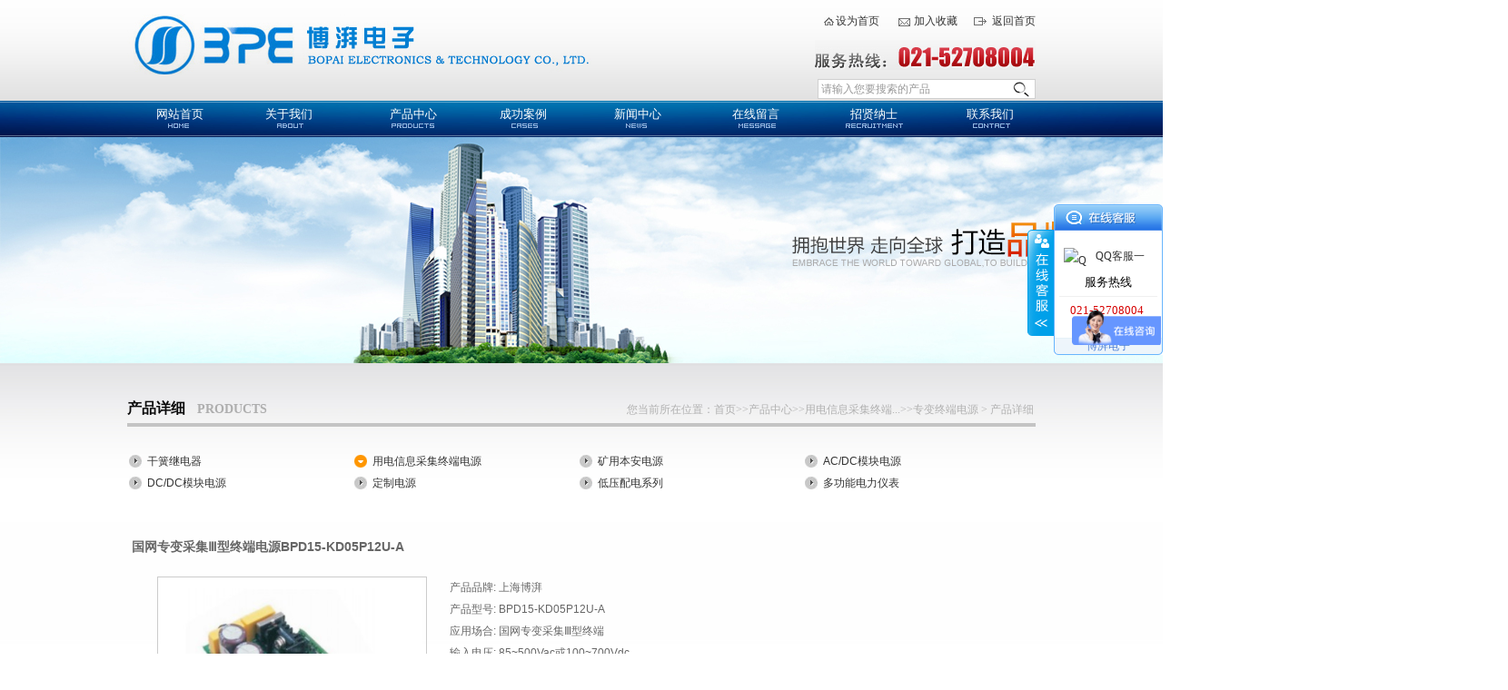

--- FILE ---
content_type: text/html
request_url: http://boompai.com/3/pro_show-66.html
body_size: 5571
content:
<!DOCTYPE html PUBLIC "-//W3C//DTD XHTML 1.0 Transitional//EN" "http://www.w3.org/TR/xhtml1/DTD/xhtml1-transitional.dtd">
<html xmlns="http://www.w3.org/1999/xhtml">
<head>
<meta http-equiv="Content-Type" content="text/html; charset=utf-8" />
<title>国网专变采集Ⅲ型终端专用电源</title>
<meta name="keywords" content="国网专变采集Ⅲ型终端专用电源" />
<meta name="description" content="国网专变采集Ⅲ型终端专用电源" />

<link href="/css/reset.css" rel="stylesheet" type="text/css" />
<link href="/css/public.css" rel="stylesheet" type="text/css" />
<link href="/css/style.css" rel="stylesheet" type="text/css" />

    <script src="/js/jquery-1.7.2.js" type="text/javascript"></script>
<script src="/js/JsCommon.js" type="text/javascript"></script>
    <script src="/js/AddAndSet.js" type="text/javascript"></script>
    <script type="text/javascript">
        $(document).ready(function() {
            
            $("#aa").click(function() {
                var str = $.trim($("#txt").val());
                var str1 = str.replace("'", "");
                if (str1.length == 0 || str1 == "请输入您要搜索的产品") {
                    alert("请输入您要搜索的产品");
                } else {
                    window.location.href = "/productseach.html?searchValue=" + escape(str1.replace("'", ""));
                }
            });
            $("#txt").keydown(function(event) {
                if (event.keyCode == 13) {
                    $("#aa").click();
                }

            });
        });
</script>

</head>
<body>
<div class="header">
	<div class="top">
    	<div class="ico">
        	<a href="#" class="ico-1" onclick="SetHome(this,window.location)">设为首页</a> <a href="#" class="ico-2" onclick="AddFavorite(window.location,document.title)">加入收藏</a> <a href="/index.html" class="ico-3">返回首页</a>
           
            
        </div>
        <img src="/images/tel.jpg" alt="联系我们" style="float:right;clear:both;padding-top:12px;" />
        <div class="search"><input type="text" id="txt" class="input1" value="请输入您要搜索的产品" onfocus="if(this.value=='请输入您要搜索的产品') this.value=''" onblur="if(this.value=='') this.value='请输入您要搜索的产品'" /><input type="button" class="btn1" id="aa" value="" /></div>
    	<a href="/index.html" title=" "><img src="/images/logo.jpg" alt="" /></a>
    </div>
    <div class="nav">
    	<ul>
        	<li><a href="/index.html" title="网站首页">网站首页</a></li>
            <li class="about"><a href="/about.html" title="关于我们">关于我们</a></li>
            <li class="products"><a href="/products" title="产品中心">产品中心</a></li>
            <li class="case"><a href="/case" title="成功案例">成功案例</a></li>
            <li class="news"><a href="/news" title="新闻中心">新闻中心</a></li>
            <li class="message"><a href="/message.html" title="在线留言">在线留言</a></li>
            <li class="jobs"><a href="/jobs.html" title="招贤纳士">招贤纳士</a></li>
            <li class="contact"><a href="/contact.html" title="联系我们">联系我们</a></li>
        </ul>
    </div>
</div>
<div class="about-banner"><p>
	<img alt="" src="/Admin/kindeditor-4.0.4/attached/image/20131120/20131120133010_0937.jpg" />&nbsp;
</p></div>
<div class="content-box">
    <div class="content">
        <h1>产品详细<b>PRODUCTS</b><span>您当前所在位置：<a href="/"  class="Mapathclass" >首页</a>>><a href="/products/"  class="Mapathclass" >产品中心</a>>><a href="/products0/"  class="Mapathclass" >用电信息采集终端...</a>>><a href="/3/"  class="Mapathclass" >专变终端电源</a>&nbsp;&gt;&nbsp;产品详细</span></h1>
         
                     	<ul class="addmenu c">
                     	
				<li aa="52">
					<a class="fir" href="/ghjdq/" title="干簧继电器">干簧继电器</a>
					<dl class="submenu">
	  <script type="text/javascript">
     document.write(GetReplaceHTML("ProductType", 52, 15, "<dd><a href='($hrefList$)' nn='($ID$)' title='($TypeName$)'>($TypeName$)</a></dd>",30));
                                    </script>
					</dl>
				</li>
		 
				<li aa="3">
					<a class="fir" href="/products0/" title="用电信息采集终端电源">用电信息采集终端电源</a>
					<dl class="submenu">
	  <script type="text/javascript">
     document.write(GetReplaceHTML("ProductType", 3, 15, "<dd><a href='($hrefList$)' nn='($ID$)' title='($TypeName$)'>($TypeName$)</a></dd>",30));
                                    </script>
					</dl>
				</li>
		 
				<li aa="27">
					<a class="fir" href="/kt0/" title="矿用本安电源">矿用本安电源</a>
					<dl class="submenu">
	  <script type="text/javascript">
     document.write(GetReplaceHTML("ProductType", 27, 15, "<dd><a href='($hrefList$)' nn='($ID$)' title='($TypeName$)'>($TypeName$)</a></dd>",30));
                                    </script>
					</dl>
				</li>
		 
				<li aa="28">
					<a class="fir" href="/acdcmkdy/" title="AC/DC模块电源">AC/DC模块电源</a>
					<dl class="submenu">
	  <script type="text/javascript">
     document.write(GetReplaceHTML("ProductType", 28, 15, "<dd><a href='($hrefList$)' nn='($ID$)' title='($TypeName$)'>($TypeName$)</a></dd>",30));
                                    </script>
					</dl>
				</li>
		 
				<li aa="42">
					<a class="fir" href="/dcmk/" title="DC/DC模块电源">DC/DC模块电源</a>
					<dl class="submenu">
	  <script type="text/javascript">
     document.write(GetReplaceHTML("ProductType", 42, 15, "<dd><a href='($hrefList$)' nn='($ID$)' title='($TypeName$)'>($TypeName$)</a></dd>",30));
                                    </script>
					</dl>
				</li>
		 
				<li aa="29">
					<a class="fir" href="/products4/" title="定制电源">定制电源</a>
					<dl class="submenu">
	  <script type="text/javascript">
     document.write(GetReplaceHTML("ProductType", 29, 15, "<dd><a href='($hrefList$)' nn='($ID$)' title='($TypeName$)'>($TypeName$)</a></dd>",30));
                                    </script>
					</dl>
				</li>
		 
				<li aa="57">
					<a class="fir" href="/DYPDG/" title="低压配电系列">低压配电系列</a>
					<dl class="submenu">
	  <script type="text/javascript">
     document.write(GetReplaceHTML("ProductType", 57, 15, "<dd><a href='($hrefList$)' nn='($ID$)' title='($TypeName$)'>($TypeName$)</a></dd>",30));
                                    </script>
					</dl>
				</li>
		 
				<li aa="48">
					<a class="fir" href="/dlyb/" title="多功能电力仪表">多功能电力仪表</a>
					<dl class="submenu">
	  <script type="text/javascript">
     document.write(GetReplaceHTML("ProductType", 48, 15, "<dd><a href='($hrefList$)' nn='($ID$)' title='($TypeName$)'>($TypeName$)</a></dd>",30));
                                    </script>
					</dl>
				</li>
		 

			</ul>
       
         <script type="text/javascript">
             $(document).ready(function() {
             $(".submenu dd a[nn=26]").parent().parent().parent().attr("id", "active");
             $("li[aa=26]").attr("id", "active");
             })
       </script>
        <div class="about-us products" style="display:block;">
        	<div class="S_title" >国网专变采集Ⅲ型终端电源BPD15-KD05P12U-A</div>
        	<div class="pleft">
            	<span id="img-list">
            		<!--<b><img src="/images/pimg.png" /></b>
                    <b><img src="/images/11-1.jpg" /></b>
                    <b><img src="/images/pimg.png" /></b>
                    <b><img src="/images/11-1.jpg" /></b>   -->                 
                </span>
                <ul class="pleft-list">
                	<!--<li><img src="/images/11-1.jpg" /></li>
                    <li><img src="/images/11-1.jpg" /></li>
                    <li><img src="/images/11-1.jpg" /></li>
                    <li><img src="/images/11-1.jpg" /></li>-->
                </ul>
            </div>
            

            <script src="/js/jquery.LoadImage.js" type="text/javascript"></script>
             <span id="peoid" class="66"></span>

                   <script type="text/javascript">
                               $(function(){  
                                    $.ajax({
                                        type: "GET",
                                        url: "/AjaxFile/typimg.ashx",
                                        async: false,
                                        data: "ID="+$("#peoid").attr("class"),
                                        success: function(data) 
                                        {
                                           var attr=data.split('~');
                                         
                                           $("#img-list").html(attr[0]);   
                                          $(".pleft-list").html(attr[1]);

                                          $(".xiao img").LoadImage(true, 56, 54, "/images/onlinenone(2).jpg");
                                          $(".da img").LoadImage(true, 294, 229, "/images/onlinenone(2).jpg");

                                        }

                                    });
                                                              
                                })
                                
                            </script>  
            
            
            
            
            
            <div class="pright">
                <em>产品品牌: 上海博湃</em>
                <em>产品型号: BPD15-KD05P12U-A</em>
                <em>应用场合: 国网专变采集Ⅲ型终端</em>
                <em>输入电压: 85~500Vac或100~700Vdc</em>
                <em>输出功率: 15W</em>
                <em>输出路数: 双路：5.3V/12V</em>
                <em>EMC性能: 四级</em>
                <em>体积大小: 100*50*30mm（长*宽*高）</em>
                <em>封装形式:裸板形式</em>
            </div>
            <div class="ppro">
            	<div class="pro-btn">
                	<span class="focus">产品简介</span>
                    <span>产品详情</span>
                </div>
                <div class="article">
          
 <img alt="" src="/Admin/kindeditor-4.0.4/attached/image/20131204/20131204132643_3088.jpg" /> 
<p>
	&nbsp;
</p>
                </div>
                
                <div class="article " style="display:none;">
                          <img alt="" src="/Admin/kindeditor-4.0.4/attached/image/20131204/20131204132650_3401.jpg" /><img alt="" src="/Admin/kindeditor-4.0.4/attached/image/20131204/20131204132655_5901.jpg" /><img alt="" src="/Admin/kindeditor-4.0.4/attached/image/20131204/20131204132701_6838.jpg" /><img alt="" src="/Admin/kindeditor-4.0.4/attached/image/20131204/20131204132706_9026.jpg" /><img alt="" src="/Admin/kindeditor-4.0.4/attached/image/20131204/20131204132712_2932.jpg" /> 
<p>
	&nbsp;
</p>  <!-- <center><img src="/images/pimg.png" style="padding:50px 0 60px 0;" /></center>-->
                </div>
            </div>
        </div>       
    </div>
</div>

<div class="footer-content">
    <div class="section">
    	<div class="F-contact">
        	<p><img src="/images/11.png" style="padding-bottom:10px;" /></p>
        	<p><img src="/images/f-tel.png" style="padding:13px 0 8px 0;"  /></p>
			
			<div class="p-1">
				<p>
	传真：021-52694065 
</p>
<p>
	<a href="mailto:postmaster@boompai.com">邮箱：postmaster@boompai.com</a> 
</p>
<p>
	官网：http://www.boompai.com 
</p>
<p style="padding-bottom:10px;">
	总部地址：上海市普陀区同普路1225弄2号楼3楼
</p>
			</div>
			
            <img src="/images/qq1.png"  />
            <img src="/images/qq2.png"  />
            <img src="/images/qq1.png"  />
            <img src="/images/qq2.png"  />
            <br /><br />
        </div>
        
        <div class="F-message">
        	<p><img src="/images/22.png" style="padding:0 0 10px 10px;" /></p>
			
			<div class="p-2">
				
<p style="color:#a5b6d7;line-height:22px;padding:18px 0 0 6px;">
	如果您多我们的产品有任何的意见或建议，都可以给我们留言，我们会第一时间给您回复！
</p>
<p style="color:#44639F;font-size:11px;line-height:12px;padding:12px 0 0 6px;">
	If you have any comments or suggestions you more than our products, can give us a message.We will get back to you!
</p>

			</div>
			
            <a href="/message.html"><img src="/images/ico-msg.png" style="padding-top:25px;" /></a>
        </div>
        
        <div class="F-job">
        	<p><img src="/images/33.png" style="padding:0 0 10px 15px;" /></p>
        	<img src="/images/zdhyn.png" style="padding:10px 0 0 10px;" />
			
		  <div class="p-3">
				<p style="color:#a5b6d7;padding:17px 0 0 10px;line-height:22px;">
	我们拥有专业的技术团队，我们也真诚期待新的血液的注入，我们竭诚邀您合作！
</p>
			</div>
			
        	<a href="/jobs.html"><img src="/images/jion-us.png" style="padding-top:20px;" /></a>
        </div>
    </div>
</div>

<div class="footer">
	<div class="footer-text">
    	    <br />
<p style="color:#a5b6d7;">
	版权所有&copy;：上海博湃电子科技有限公司 <a href="http://www.sgs.gov.cn/lz/licenseLink.do?  method=licenceView&amp;entyId=20120615183312671" target="_blank"></a><a href="www.miitbeian.gov.cn" target="_blank"><img alt="" src="/Admin/kindeditor-4.0.4/attached/image/20140115/20140115165117_6816.jpg" /></a>&nbsp; &nbsp; &nbsp; <a href="http://www.miitbeian.gov.cn/" target="_blank"><span style="color:#666666;font-family:PingFangSC, &quot;white-space:normal;background-color:#FBFBFB;">沪ICP备09097932号-1&nbsp;&nbsp;</span> &nbsp;</a> &nbsp; &nbsp; &nbsp; &nbsp; &nbsp; &nbsp; &nbsp; &nbsp; &nbsp; &nbsp; &nbsp; &nbsp; &nbsp;友情连接：<span style="line-height:1.5;"><a href="http://www.021u8.com/" target="_blank">用友u8站</a>&nbsp;</span> 
</p>
<script src="/js/float.js" type="text/javascript"></script>
<div id="floatbox1">
	<div class="content-box1">
		<div class="qq-top1">
		</div>
		<div class="qq-center1">
			<table class="ke-zeroborder" width="100%" height="97" cellspacing="0" cellpadding="0" border="0">
				<tbody>
					<tr>
						<td valign="center">
							<ul>
								<li>
									<span><a href="http://wpa.qq.com/msgrd?v=1&amp;uin=1968668853&amp;menu=yes" target="_blank"><img alt="QQ" src=" http://wpa.qq.com/pa?p=1:1968668853:4" border="0" /></a></span><a href="http://wpa.qq.com/msgrd?v=1&amp;uin=1968668853&amp;menu=yes" target="_blank">QQ客服一</a> 
								</li>
							</ul>
							<h4>
								服务热线
							</h4>
							<p>
								021-52708004
							</p>
						</td>
					</tr>
				</tbody>
			</table>
		</div>
		<div class="qq-bottom1">
			博湃电子
		</div>
	</div>
	<div class="close1">
	</div>
</div>
<script>
$(function(){
	$("#floatbox a[href^='http://wpa.qq.com']").each(function(){
		$(this).attr("href",$(this).attr("href").toLowerCase());
	});
});
</script>
<script>
var _hmt = _hmt || [];
(function() {
  var hm = document.createElement("script");
  hm.src = "https://hm.baidu.com/hm.js?d787ab699c82757440ae7492714742b4";
  var s = document.getElementsByTagName("script")[0]; 
  s.parentNode.insertBefore(hm, s);
})();
</script>
    </div>
</div>

<!--    javaScript     -->

<script type="text/javascript" src="/js/js.js"></script>

<!--[if ie 6]>
<script type="text/javascript" src="/js/png.js"></script>
<script type="text/javascript">
	DD_belatedPNG.fix("*");
</script>
<![endif]-->
</body>
</html>


--- FILE ---
content_type: text/html; charset=utf-8
request_url: http://boompai.com/AjaxFile/Number.ashx?type=3&id=52&tbName=ProductType&rpHtml=%3Cdd%3E%3Ca+href%3D%27(%24hrefList%24)%27+nn%3D%27(%24ID%24)%27+title%3D%27(%24TypeName%24)%27%3E(%24TypeName%24)%3C%2Fa%3E%3C%2Fdd%3E&pagesize=15&length=30&timestamp=1769230259317
body_size: 292
content:
<dd><a href='/gyghjdqmk/' nn='56' title='高压干簧继电器模块'>高压干簧继电器模块</a></dd><dd><a href='/2A/' nn='55' title='高绝缘光伏干簧继电器2A'>高绝缘光伏干簧继电器2A</a></dd><dd><a href='/gyghjdq/' nn='54' title='高压干簧继电器'>高压干簧继电器</a></dd><dd><a href='/1A/' nn='53' title='高绝缘光伏干簧继电器1A'>高绝缘光伏干簧继电器1A</a></dd>

--- FILE ---
content_type: text/html; charset=utf-8
request_url: http://boompai.com/AjaxFile/Number.ashx?type=3&id=3&tbName=ProductType&rpHtml=%3Cdd%3E%3Ca+href%3D%27(%24hrefList%24)%27+nn%3D%27(%24ID%24)%27+title%3D%27(%24TypeName%24)%27%3E(%24TypeName%24)%3C%2Fa%3E%3C%2Fdd%3E&pagesize=15&length=30&timestamp=1769230259889
body_size: 284
content:
<dd><a href='/4/' nn='30' title='三相智能电表电源'>三相智能电表电源</a></dd><dd><a href='/3/' nn='26' title='专变终端电源'>专变终端电源</a></dd><dd><a href='/2/' nn='25' title='集中器电源'>集中器电源</a></dd><dd><a href='/1/' nn='24' title='采集器电源'>采集器电源</a></dd>

--- FILE ---
content_type: text/html; charset=utf-8
request_url: http://boompai.com/AjaxFile/Number.ashx?type=3&id=27&tbName=ProductType&rpHtml=%3Cdd%3E%3Ca+href%3D%27(%24hrefList%24)%27+nn%3D%27(%24ID%24)%27+title%3D%27(%24TypeName%24)%27%3E(%24TypeName%24)%3C%2Fa%3E%3C%2Fdd%3E&pagesize=15&length=30&timestamp=1769230260215
body_size: 216
content:
<dd><a href='/tyk/' nn='31' title='矿用电源'>矿用电源</a></dd><dd><a href='/bady/' nn='33' title='本安电源'>本安电源</a></dd>

--- FILE ---
content_type: text/html; charset=utf-8
request_url: http://boompai.com/AjaxFile/Number.ashx?type=3&id=28&tbName=ProductType&rpHtml=%3Cdd%3E%3Ca+href%3D%27(%24hrefList%24)%27+nn%3D%27(%24ID%24)%27+title%3D%27(%24TypeName%24)%27%3E(%24TypeName%24)%3C%2Fa%3E%3C%2Fdd%3E&pagesize=15&length=30&timestamp=1769230260526
body_size: 297
content:
<dd><a href='/tymk/' nn='34' title='高性能AC/DC模块电源'>高性能AC/DC模块电源</a></dd><dd><a href='/jswkmkdy/' nn='43' title='金属外壳AC/DC模块电源'>金属外壳AC/DC模块电源</a></dd><dd><a href='/kljb/' nn='37' title='开板/裸板/基板电源'>开板/裸板/基板电源</a></dd>

--- FILE ---
content_type: text/html; charset=utf-8
request_url: http://boompai.com/AjaxFile/Number.ashx?type=3&id=42&tbName=ProductType&rpHtml=%3Cdd%3E%3Ca+href%3D%27(%24hrefList%24)%27+nn%3D%27(%24ID%24)%27+title%3D%27(%24TypeName%24)%27%3E(%24TypeName%24)%3C%2Fa%3E%3C%2Fdd%3E&pagesize=15&length=30&timestamp=1769230260879
body_size: 239
content:
<dd><a href='/DCDCDDY/' nn='46' title='DC/DC定电压模块电源系列'>DC/DC定电压模块电源系列</a></dd><dd><a href='/DCDCKDY/' nn='47' title='DC/DC宽电压模块电源系列'>DC/DC宽电压模块电源系列</a></dd>

--- FILE ---
content_type: text/html; charset=utf-8
request_url: http://boompai.com/AjaxFile/Number.ashx?type=3&id=29&tbName=ProductType&rpHtml=%3Cdd%3E%3Ca+href%3D%27(%24hrefList%24)%27+nn%3D%27(%24ID%24)%27+title%3D%27(%24TypeName%24)%27%3E(%24TypeName%24)%3C%2Fa%3E%3C%2Fdd%3E&pagesize=15&length=30&timestamp=1769230261235
body_size: 244
content:
<dd><a href='/ybdy/' nn='40' title='综保及网络仪表电源'>综保及网络仪表电源</a></dd><dd><a href='/gfdy/' nn='39' title='光伏电源'>光伏电源</a></dd>

--- FILE ---
content_type: text/html; charset=utf-8
request_url: http://boompai.com/AjaxFile/Number.ashx?type=3&id=57&tbName=ProductType&rpHtml=%3Cdd%3E%3Ca+href%3D%27(%24hrefList%24)%27+nn%3D%27(%24ID%24)%27+title%3D%27(%24TypeName%24)%27%3E(%24TypeName%24)%3C%2Fa%3E%3C%2Fdd%3E&pagesize=15&length=30&timestamp=1769230261560
body_size: 153
content:
暂无相关信息...

--- FILE ---
content_type: text/html; charset=utf-8
request_url: http://boompai.com/AjaxFile/Number.ashx?type=3&id=48&tbName=ProductType&rpHtml=%3Cdd%3E%3Ca+href%3D%27(%24hrefList%24)%27+nn%3D%27(%24ID%24)%27+title%3D%27(%24TypeName%24)%27%3E(%24TypeName%24)%3C%2Fa%3E%3C%2Fdd%3E&pagesize=15&length=30&timestamp=1769230261881
body_size: 321
content:
<dd><a href='/ipm/' nn='49' title='IPM系列智能型测控仪表'>IPM系列智能型测控仪表</a></dd><dd><a href='/EMP/' nn='50' title='EPM系列智能型测控仪表'>EPM系列智能型测控仪表</a></dd><dd><a href='/BPM/' nn='51' title='BPM系列智能型电压、电流表'>BPM系列智能型电压、电流表</a></dd><dd><a href='/ZNCKZZ/' nn='58' title='智能操控装置'>智能操控装置</a></dd>

--- FILE ---
content_type: text/css
request_url: http://boompai.com/css/reset.css
body_size: 453
content:
@charset "utf-8";
*{ margin:0; padding:0; color:#333333; outline:none; word-break:break-all;}
body{ font-size:12px; font-family:Arial,SimSun; behavior:url(css/css_hover.htc); overflow-x:hidden; }
ul,ol{list-style:none; margin:0; padding:0;}
input,select{vertical-align:middle;}
img{ border:none;}
a{ text-decoration:none;}
a{ blr:expression(this.onFocus=this.blur()); }
a:focus{outline:none;}
a:hover,a:active,a:focus{ outline:none;}
a:hover{ text-decoration:underline; color:#004CB2;}
.clearit{ clear:both;}

--- FILE ---
content_type: text/css
request_url: http://boompai.com/css/public.css
body_size: 1909
content:
@charset "utf-8";
/*--------------  Header  ---------------*/
.header{
	clear:both;
	margin:0 auto;
	width:100%;
	height:151px;
	background:url(../images/header_bg.jpg) left top repeat-x; position:relative;
	overflow:hidden;
}
.top{
	clear:both;
	margin:0 auto;
	width:1000px;
	height:111px;
	overflow:hidden;
}
.ico{
	float:right;
	padding-top:25px;
}
.ico a{
	padding:0 0 0 35px;
}
.ico-1{
	background:url(../images/ico-1.gif) 22px center no-repeat;
	*background:url(../images/ico-1.gif) 22px 2px no-repeat;
}
.ico-2{
	background:url(../images/ico-2.gif) 18px 4px no-repeat;
	*background:url(../images/ico-2.gif) 18px 2px no-repeat;
}
.ico-3{
	background:url(../images/ico-3.gif) 15px center no-repeat;
	*background:url(../images/ico-3.gif) 15px 2px no-repeat;
}
.nav{
	clear:both;
	width:100%;
	height:50px;
	background:url(../images/nav_bg.jpg) center top no-repeat;
}
.nav ul{
	margin:0 auto;
	width:1000px;
	overflow:hidden;
}
.nav li{
	float:left;
	width:115px;
	text-align:center;
	line-height:30px;
	font-family:Microsoft YaHei;
}
.nav li.about{ width:125px;}
.nav li.products{ width:150px;}
.nav li.case{ width:92px;}
.nav li.news{ width:160px;}
.nav li.message{ width:100px;}
.nav li.jobs{ width:160px;}
.nav li.contact{ width:96px;}
.nav li a,
.nav li a:link,
.nav li a:visited{
	display:block;
	color:#fff;
	font-size:13px;
}

.nav li a:hover,
.nav li a:active{
	color:#fff;
	text-decoration:underline;
}




.banner-box{ width:1000px; height:349px; position:relative; margin:0 auto;}
#banner{ position:absolute; width:1583px; left:-291px; height:349px;}
#banner li{ width:1583px; height:349px;}
.page-box{ width:1583px; position:absolute; bottom:0; left:-291px;}
#page{ margin:0 auto; text-align:center; width:198px; height:28px; padding:16px 42px 0 36px; overflow:hidden; background:url(../images/page.png) left top no-repeat;}
#page{ margin:0 auto; text-align:center; width:198px; height:28px; padding:16px 42px 0 36px; overflow:hidden; background:url(../images/page.png) left top no-repeat;}
#page span{ display:inline-block; width:13px; height:13px; overflow:hidden;  cursor:pointer;  margin-left:10px; background:url(../images/banner-btn.jpg) -13px top no-repeat;}
#page span#active{
	background:url(../images/banner-btn.jpg) left top no-repeat;
}





.about-banner{
	clear:both;
	width:100%;
	height:249px;

}

.pro-banner{
	clear:both;
	width:100%;
	height:249px;
}

.news-banner{
	clear:both;
	width:100%;
	height:249px;
}

/*--------------  Footer  ---------------*/
.footer-content{
	 clear:both;
	 width:100%; 
	 height:253px; 
	 overflow:hidden;
	 background:#001659 url(../images/footer-bg.jpg) no-repeat center center;
	 border-bottom:1px #00052B solid;
}
.footer-content .section{
	margin:0 auto;
	width:1000px;
	height:auto;
	padding-top:27px;
	overflow:hidden;
}
.F-contact{
	float:left;
	width:305px;
	height:auto;
	padding:0 55px 0 12px;
	overflow:hidden;
}
.F-contact p{
	line-height:24px;
	color:#a5b6d7;
}
.F-contact p a{
	ine-height:24px;
	color:#a5b6d7;
}
.F-message{
	float:left;
	width:280px;
	padding-right:66px;
	height:auto;
	overflow:hidden;
}
.F-job{
	float:left;
	width:280px;
	height:auto;
	overflow:hidden;
}

.p-1{
	height:100px;
	padding-bottom:10px;
	overflow:hidden;
}
.p-2{
	height:100px;
	padding-bottom:15px;
	overflow:hidden;
}
.p-2 p{
	line-height:24px;
}
.p-3{
	height:81px;
	padding-bottom:10px;
	overflow:hidden;
}
.p-3 p{
	line-height:24px;
	color:#a5b6d7;
}
.footer{
	width:100%;
	height:auto;
	padding:15px 0 20px;
	clear:both;
	background:#001659 url(../images/footer-bg.jpg) no-repeat center -253px;
	overflow:hidden;
	border-top:1px #00438A solid;
}
.footer-text{
	margin:0 auto;
	padding:0 10px 0 20px;
	width:970px;
	color:#a5b6d7;
}
.footer-text a{ color:#a5b6d7;}


/******************qq*******************/
#floatbox1{ width:auto;position:absolute; width:150px; right:0; top:225px; z-index:9999;overflow-x:hidden;color:#333;font-size:12px; font-family:"SimSun","����","Arial Narrow";}
#floatbox1 ul,ol,li,p,h1,h2,h3,h4,h5,h6,form,fieldset,img,div,table{margin:0;padding:0;}
.content-box1{float:right; width:120px;   background:#fff;}
.content-box1 a:link { color:#333; text-decoration:none;}
.content-box1 a:visited { color:#333;  text-decoration:none;}
.content-box1 a:hover { color:#3381E9;}
.content-box1 a:active { color:#3381E9;}

.qq-top1 { width:225px; height:29px; background:url(../images/qq_top.gif) no-repeat;}
.qq-center1 {  width:108px; padding-left:5px; padding-right:5px; border-left:#68B5FD solid 1px;border-right:#68B5FD solid 1px; min-height:97px;_height:97px; padding-top:10px; padding-bottom:10px;}
.qq-center1 table { min-height:97px;_height:97px;}
.qq-bottom1 { width:120px; height:20px; line-height:20px; text-align:center; color:#4B7FD5;  background:url(../images/qq_bottom.gif) no-repeat;}
.content-box1 h4{font-size:13px; font-family:microsoft yahei; color:#2460A3;line-height:30px; border-bottom:#EFEFEF solid 1px; font-weight:normal; color:#000; text-align:center;}
.content-box1 p{font-size:13px; font-family:microsoft yahei; color:#D60101;  text-indent:12px; font-weight:normal; line-height:30px; }
.content-box1 ul{width:108px; margin:0 auto; padding-top:15px; padding-bottom:10px;}
.content-box1 li{list-style:none; line-height:28px; height:28px; overflow:hidden; width:98px; padding-left:5px; padding-right:5px;}
.content-box1 li span a{width:25px;  float:left; text-align:right; padding-top:5px; margin-right:10px;}
.close1{float:right; width:29px; height:117px; background:url(../images/qq_left.gif) no-repeat; margin-top:28px; cursor:pointer;}




--- FILE ---
content_type: text/css
request_url: http://boompai.com/css/style.css
body_size: 4241
content:
@charset "utf-8";
.content-box{
	clear:both;
	width:100%;
	height:auto;
	background:#ffffff url(../images/content_bg.jpg) repeat-x left top;
	overflow:hidden;
}
.content{
	clear:both;
	margin:0 auto;
	width:1000px;
	height:auto;
	background:#ffffff url(../images/content_bg.jpg) repeat-x left top;
	overflow:hidden;
}
.content h1 span a,
.content h1 span a:link,
.content h1 span a:visited{ color:#B1B1B1;}
.content h1 span a:hover,
.content h1 span a:active{ color:#004CB2;}
.H-about{
	float:left;
	padding:67px 32px 0 0;
	width:355px;
	height:240px;
	background:url(../images/H-title_bg.jpg) left 28px no-repeat;
}
.H-about h1{
	display:none;
}
.H-about-img{
	clear:both;
	float:left;
	padding:9px 0 0 8px;
	width:340px;
	height:95px;
	background:url(../images/about-img_bg.jpg) 12px 9px no-repeat;
}
.H-about-img span{ 
	display:block;
	float:right;
	width:164px;
	height:77px;
	padding:16px 0 0 45px;
	padding:18px 0 0 45px\9;
	color:#fff;
	background:url(../images/H-map.jpg) left top no-repeat;
}
.H-article{
	clear:both;
	width:340px;
	height:88px; 
	padding:10px 0 0 12px;
	overflow:hidden;
}
.H-article p{
	font-size:12px;
	line-height:22px;
	color:#757575;
}
.H-article a,
.H-article:link,
.H-article:visited,
.H-article:hover,
.H-article:active{ color:#004CB2;}
.H-news{
	float:left;
	padding:67px 35px 0 0;
	width:350px;
	height:240px;
	background:url(../images/H-title_bg.jpg) -382px 28px no-repeat;
}
.H-news h1{
	display:none;
}
.H-news-img{
	clear:both;
	float:left;
	padding:12px 0 4px 10px;
	width:340px;
	height:83px;
	background:url(../images/news-img-bg.jpg) 10px 9px no-repeat;
	overflow:hidden;
}
.H-news-img b a{
	display:block;
	float:right;
	width:194px;
	height:18px;
	color:#1B56A5;
	padding:8px 0 0 ;
}
.H-news-img p{
	display:block;
	float:left;
	width:194px;
	height:auto;
	color:#757575;
	padding:3px 0 0 25px;
	line-height:20px;
}
.H-news-img span{ 
	display:block;
	float:left;
	width:164px;
	height:77px;
	padding:18px 0 0 45px;
	color:#fff;
}
.H-article li{
	line-height:28px;
	border-bottom:1px dashed #ccc;
}
.H-article li span{
	float:right;
	color:#757575;
}
.H-article li a,
.H-article li a:link,
.H-article li a:visited{	color:#757575;}
.H-article li a:hover,
.H-article li a:active{	color:#1B56A5;}
.H-staff{
	float:left;
	padding-top:67px;
	width:225px;
	height:240px;
	background:url(../images/H-title_bg.jpg) -775px 28px no-repeat;
}
.H-staff h1{
	display:none;
}
.staff-img-list{
	clear:both;
	width:225px; 
	height:186px;
	padding:9px 0 0 1px;
	overflow:hidden;
}

.H-pro-title{
	clear:both;
	width:850px;
	height:37px;
	line-height:44px;
	padding:0 0 0 150px;
	border-bottom:1px solid #ccc;
	background:url(../images/pro-title-bg.jpg) left top no-repeat;
	overflow:hidden;
}
.H-pro-title a{
	padding:0 25px 0;
	background:url(../images/ico-4.jpg) left center no-repeat;
}
.pro-list{
	clear:both;
	width:880px;
	height:170px;
	padding:25px 60px;
	overflow:hidden;
	position:relative;
}
#pro-pro{
	position:relative;
	width:880px;
	height:170px;
	overflow:hidden;
}
.td-border{ 	border:1px solid #E5E5E5;}
.td-border:hover .big
{background:url(../images/ico-55.png) right bottom no-repeat;
	_background:red;
	_filter:progid:DXImageTransform.Microsoft.AlphaImageLoader(src="images/ico-55.png" ,sizingMethod="crop");
	}

.pro-list li{
	float:left;
	width:155px;
	height:170px;
	padding-right:25px;
	position:relative;
}
/*.pro-list li img{
	border:1px solid #E5E5E5;
}*/
.pro-list li a{
	display:block;
	line-height:34px;
	text-align:center;
}
.big{
	position:absolute;
	right:25px;
	bottom:33px;
	width:41px;
	height:41px;
	background:url(../images/ico-5.png) right bottom no-repeat;
}


#left-btn{
	width:31px;
	height:152px;
	padding:68px 29px 0 0;
	background:#fff;
	cursor:pointer;
	position:absolute;
	left:0;
	top:0;
}
#right-btn{
	width:31px;
	height:152px;
	padding:68px 0 0 29px;
	background:#fff;
	cursor:pointer;
	position:absolute;
	right:0;
	top:0;
}

.about-us{
	padding-bottom:82px;
}
h1{
	clear:both;
	display:block;
	width:100%;
	padding-top:35px;
	line-height:30px;
	color:#0A0A0A;
	font-size:16px;
	font-family:Microsoft YaHei;
	border-bottom:4px solid #C4C4C4;
	position:relative;
}
h1 b{
	padding-left:13px;
	color:#AEAEAE;
	font-size:14px;
}
h1 span{
	position:absolute;
	right:2px;
	bottom:0;
	color:#B1B1B1;
	font-size:12px;
	font-weight:normal;
}
h1 span a{
	color:inherit;
}
.class{
	clear:both;
	width:996px;
	padding:26px 2px;
	overflow:hidden;
	border-bottom:1px dotted #ccc;
	
}
.class a{
	padding:0 25px 0;
	background:url(../images/ico-4.jpg) left center no-repeat;
}
.class a#active{
	background:url(../images/ico-active.jpg) left center no-repeat;
}
.about-us h2{ 
	font-size:13px;
	color:#0e3793;
	padding-top:35px;
}
.about-us p{
	font-size:12px;
	color:#777777;
	line-height:28px;
	text-indent:2em;
}
.about-us ul{
	padding:38px 15px;
	height:auto;
	overflow:hidden;
}
.about-us li{
	float:left;
	width:193px;
	height:255px;
	padding-right:44px;
}

.products li
{
	margin:0;
	_margin-bottom:-37px;
}
.products li .tdtd{
	border:1px solid #E5E5E5;
	border-bottom:3px solid #e5e5e5;
}
/*.products li:hover .tdtd{
	border-bottom:3px solid #00295D;
}*/
.products li td{
	text-align:center;
	letter-spacing:1px;
}
.products li a{
	display:block;
	
	line-height:22px;
	text-align:center;
	letter-spacing:normal;
}
.products li i{
	font-weight:bold;
	font-style:normal;
	color:#f00;
}
.products{
	padding-bottom:50px;
}



/*----------------- 新闻中心 ---------------*/
.news-list{
	padding-bottom:50px;
}
.news-list ul{
	margin:0;
	padding:0;
	height:auto;
	overflow:hidden;
	width:1000px;
	padding-bottom:50px;
}
.news-list li{ float:left; display:block; width:990px; height:93px; padding:25px 5px; overflow:hidden; border-bottom:1px solid #c4c4c4; position:relative;}
.news-list li em{ width:192px; height:93px; padding:0 15px 0 33px; float:left; overflow:hidden;}
.new-img table{  width:160px; height:73px; } 
.news-list li i{ float:left; width:725px; font-weight:bold; font-style:normal;}
.newtit a{ text-decoration:underline; text-align:left;}
.newtit span{ float:right; font-weight:normal; color:#C4C4C4;}

a.more{ position:absolute; right:33px; bottom:22px;}
a.more img{ width:50px; height:14px; border:none;}
.article{
	clear:both;
	width:994px;
	padding:0 3px 10px;
	height:auto; margin-bottom:15px;
	overflow:hidden;
}
.article h3{
	clear:both;
	color:#666666;
	font-size:13px;
	padding:20px 0 0;
}
.article p{
	clear:both;
	color:#666666;
	font-size:13px;
	padding:0 0 3px;
}




















/*--------------- 分页-详细 ----------------*/
.page{ clear:both; overflow:hidden; width:90%; height:26px; margin:0 auto; text-align:center; _padding-top:75px;}
.page a,
.page a:link,
.page a:visited{ padding:5px 8px;}
.page span{ padding:5px 8px;}
.page a:hover,
.page a:active{ text-decoration:underline;}

.tag{ width:994px; clear:both; height:auto; padding-bottom:10px;}
.tag p{ text-indent:0; color:#777;}
.tag b{ color:#777;}
.tag a,
.tag a:link,
.tag a:visited,
.tag a:hover,
.tag a:active{ color:#777;}
.show h6{ margin:0 auto; margin-top:8px; font-size:18px; font-weight:normal; width:916px; padding-left:32px; background:#F4F4F4 url(../images/ico.gif) 15px center no-repeat; line-height:36px; border-top:1px solid #E2E2E2; color:#3a6088;}
.details{ clear:both; width:1000px; text-align:center; padding:30px 0; line-height:24px; font-size:18px; font-weight:bold;}
h6{ font-size:12px; width:1000px; line-height:30px; background:#E9E9E9; text-align:center; color:#999999; font-weight:normal;}
.pagedown{  background:#e9e9e9; width:994px; line-height:30px; margin-top:30px; clear:both;}
.pagedown span{ width:450px; padding:0 30px 0 10px; background:#e9e9e9; display:block; float:left; text-align:left; overflow:hidden; white-space:nowrap; -o-text-overflow:ellipsis; text-overflow:ellipsis;}
.pagedown span a,
.pagedown span a:link,
.pagedown span a:visited{ color:#767676; padding:1px 8px; border:none;}
.pagedown span a:hover,
.pagedown span a:active{ text-decoration:underline;}
.xiangguan{ clear:both; padding:0; width:994px; height:auto; overflow:hidden; padding-top:30px;} 
.xiangguan li{ float:left; width:442px; *width:449px; border:none; line-height:28px; height:28px; margin-right:60px; padding:0 0 0 16px; background:url(../images/ico.gif) left 11px no-repeat; overflow:hidden;}
.xiangguan li span{ float:right; height:28px;}
.xiangguan li a{ height:28px;}
h5{ clear:both; display:block; padding:30px 0 15px 0; font-size:15px; color:#666; width:994px;}



/*               在线留言                */
.msg{ padding:40px 0 80px 260px; display:block; background:url(../images/CONTACT.png) 40px 30px no-repeat;}
.msg td{ font-size:14px; border:1px solid #fff;}
.tdtttd
{
	text-align:center;
}
.msg td input.text{ height:22px; line-height:22px; background:url(../images/text.jpg) repeat-x top left; border:1px solid #C8C8C8;}
.msg td textarea{ border:1px solid #C8C8C8;}
.msg td font{ color:red;}
.msg td span{ color:#BBBBBB; font-size:12px;}
.msg h4{ text-align:center; font-size:18px; padding-bottom:10px;}
.job{ padding:0 20px;}
.job font{ font-size:12px;}



/*               产品详细                */
.S_title{ clear:both; width:100%; text-indent:5px; line-height:65px; font-size:14px; font-weight:bold; color:#666666;}
.pleft{ float:left; width:300px; height:auto; overflow:hidden; padding-right:50px; padding-left:5px;}
.pleft-list{ clear:both; width:300px; margin-top:-25px; overflow:hidden;}
.about-us ul.pleft-list{ width:320px; padding:38px 0 38px 29px;}
.pleft-list li{ width:56px; height:54px; border:2px solid #ccc; overflow:hidden; padding:0; margin:6px 19px 0 0; float:left; cursor:pointer; overflow:hidden;}
.pleft-list li table{ width:56px; height:54px;}
/*.pleft-list li:hover{ border:none; background:url(../images/bg.png) top left no-repeat; margin-top:0; padding:8px 3px 2px 2px;}*/
.pleft-list li.fo{border:none; background:url(../images/bg.png) top left no-repeat; margin-top:0; padding:8px 3px 2px 2px;}
#img-list{ display:block; width:295px; height:229px;  border:1px solid #ccc; text-align:center; overflow:hidden; position:relative;
	top: 0px;
	left: 28px;
}
#img-list b{
	width:295px;
	height:229px;
	display:none;
	position:absolute;
	left:0;
	top:0;
}
#img-lis b img
{
width:295px;
	height:229px;
}

.pright{ float:left; width:620px;}
.pright em{ display:block; font-style:normal; color:#666666; height:24px; line-height:24px; overflow:hidden;}
.ppro{ clear:both; width:100%; padding-top:10px;}
.pro-btn{ width:100%; height:auto;  border-bottom:1px solid #ccc; margin-bottom:20px; overflow:hidden;}
.pro-btn span{ display:block; float:left; width:123px; height:37px; line-height:40px; color:#666666; font-size:14px; font-weight:bold; text-align:center; overflow:hidden; margin-left:20px; cursor:pointer;}
.pro-btn span.focus{ background:url(../images/pro-btn.jpg) left top no-repeat; color:#2250AF;}

.h-n-i{float: left; height: 62px; padding: 6px 0 0 8px; width: 112px;}


.news-list li .new-img {
    border: 5px solid #CCCCCC;
    display: inline;
    float: left;
    height: 73px;
    margin: 0 15px;
    overflow: hidden;
    width: 160px;
}

.news-list li .newtit {
    float: left;
    font-style: normal;
    font-weight: bold;
    width: 725px;}


.news-list li .p {
    float: left;
    height: 44px;
    line-height: 22px;
    margin: 0;
    overflow: hidden;
    padding: 10px 0 0;
    width: 725px; text-indent:2em;
}



/*****************2013-10-15*************/
.search{ clear:both; overflow:hidden; float:right; height:20px; width:233px; padding-right:5px; border:solid 1px #d0d0d0; background:#fff; margin-top:10px;}
.input1{ width:207px; border:0 none; background:none; font-size:12px; line-height:20px; height:20px; padding:0 3px; color:#999;}
.btn1{ width:20px; height:20px; overflow:hidden; background:url(../images/search_btn.jpg) center center no-repeat; border:0 none; cursor:pointer;}
.ico{padding-top:15px;}






/***********2013-11-01********/
.c{display:block; zoom:1;}
.c:after{ clear:both;}
.c:before,.c:after{ content:''; display:table;}
.addmenu{ padding:26px 2px;}
.addmenu li{ float:left; position:relative; margin-right:10px;}
.addmenu li a.fir{ display:block; background:url(../images/ico-4.jpg) 0 5px no-repeat; padding-left:20px; width:218px; height:24px; line-height:24px; overflow:hidden;}
.addmenu li.cur a.fir,.addmenu li#active a.fir,.addmenu li a.fir:hover{ background:url(../images/ico-active.jpg) 0 5px no-repeat;}

.addmenu li dl.submenu{ width:100%; position:absolute; top:24px; left:0; line-height:30px; background:#f7f7f7; display:none; z-index:5; }
.addmenu li dl.submenu dd{ border-bottom:solid 1px #ccc; padding-left:20px;  white-space:nowrap; text-overflow:ellipsis; -o-text-overflow:ellipsis; overflow:hidden;}















--- FILE ---
content_type: application/x-javascript
request_url: http://boompai.com/js/JsCommon.js
body_size: 544
content:
//获取次数 类别:typeid（1为新闻浏览次数,2为产品浏览次数）,编号ID
function GetNumber(typeid,ID) 
{
    var html="0";
    $.ajax({
        type: "GET",
        url:"/AjaxFile/Number.ashx",
        async: false,
        data: {
            type: typeid,
            id:ID,
            timestamp: new Date().getTime()
        },
        success: function(data) {
        html=data;
        }
    });
    return html;
};

//多级分类
function GetReplaceHTML(tbName,ID,pagesize,rphtml,length) 
{


    var html="0";
    $.ajax({
        type: "GET",
        url:"/AjaxFile/Number.ashx",
        async: false,
        data: {
            type: 3,
            id:ID,
            tbName:tbName,
            rpHtml:rphtml,
            pagesize:pagesize,
            length:length,
            timestamp: new Date().getTime()
        },
        success: function(data) {
        html=data;
        }
    });
    return html;
};




--- FILE ---
content_type: text/plain; charset=utf-8
request_url: http://boompai.com/AjaxFile/typimg.ashx?ID=66
body_size: 315
content:
  <b><table class="da" width="294" height="229" cellpadding="0" cellspacing="0" ><tr><td  align="center" valign=""><img src='/UploadFiles/Down/20131120021826234.jpg' /></td></tr></table></b>  ~<li><table class='xiao' width="56" height="54" cellpadding="0" cellspacing="0" ><tr><td  align="center" valign=""><img src=/UploadFiles/Down/20131120021826031.jpg /></td></tr></table></li> 

--- FILE ---
content_type: application/x-javascript
request_url: http://boompai.com/js/js.js
body_size: 970
content:
// JavaScript Document
$(document).ready(function() {

    /*-------- 首页产品展示 ---------*/
    var H_pro = $(".pro-list ul li");
    //$(".pro-list ul li:last").css("padding","0");
    //$(".big:last").css("right","0");
    H_pro.hover(function() {
        $(".big").eq(H_pro.index(this)).addClass("big-hover");
    }, function() {
        $(".big").eq(H_pro.index(this)).removeClass("big-hover");
    })

    var lBtn = $("#left-btn img");
    var rBtn = $("#right-btn img");
    lBtn.hover(function() {
        $(this).attr("src", "images/left-btn-1.jpg");
    }, function() {
        $(this).attr("src", "images/left-btn.jpg");
    })

    rBtn.hover(function() {
        $(this).attr("src", "images/right-btn-1.jpg");
    }, function() {
        $(this).attr("src", "images/right-btn.jpg");
    })

    /*-------- 关于我们 ---------*/


    /*-------- 产品中心 ---------*/
    var pro = $(".about-us ul.dproducts_list li");
    var i = 3;
    while (i <= pro.length) {
        pro.eq(i).css("padding-right", "0px");
        i += 4;
    }


    /*-------- 相关新闻 ---------*/
    $(".xiangguan li:odd").css("margin-right", "0");




    /*-------- 产品详细 ---------*/
    var pbtn = $(".ppro .pro-btn span");
    var pli = $(".pleft-list li");
    var pimg = $("#img-list b");


    pimg.eq(0).show();

    pli.click(function() {
        $(this).addClass("fo")
			   .siblings(pli).removeAttr("class", "fo");
        pimg.eq(pli.index(this)).show()
								.siblings("b").hide();
        var top = ($("#img-list").height() - pimg.eq(pli.index(this)).find("img").height()) / 2;

        //alert(top);

    })




    pbtn.click(function() {
        $(this).addClass("focus")
			   .siblings("span").removeClass("focus");
        $(".ppro .article").eq(pbtn.index(this)).show()
						    					.siblings(".article").hide();
    })

})
$(function() {
    $('.addmenu li').hover(function() {
    $(this).addClass('cur').css('z-index', '9999').siblings().css('z-index', '0');
        $(this).children('.submenu').show();
    }, function() {
        $(this).removeClass('cur');
        $(this).children('.submenu').hide();
    })
})

--- FILE ---
content_type: application/x-javascript
request_url: http://boompai.com/js/jquery.LoadImage.js
body_size: 1257
content:
/*
**************图片预加载插件******************
///作者：没剑(2008-06-23)
///http://regedit.cnblogs.com

///说明：在图片加载前显示一个加载标志，当图片下载完毕后显示图片出来
可对图片进行是否自动缩放功能
此插件使用时可让页面先加载，而图片后加载的方式，
解决了平时使用时要在图片显示出来后才能进行缩放时撑大布局的问题
///参数设置：
scaling     是否等比例自动缩放
width       图片最大高
height      图片最大宽
loadpic     加载中的图片路径
*/
jQuery.fn.LoadImage=function(scaling,width,height,loadpic){
    if(loadpic==null)loadpic="nopic.gif";
	return this.each(function(){
		var t=$(this);
		var src=$(this).attr("src")
		var img=new Image();
		//alert("Loading...")
		img.src=src;
		//自动缩放图片
		var autoScaling=function(){
			if(scaling){
			
				if(img.width>0 && img.height>0){ 
			        if(img.width/img.height>=width/height){ 
			            if(img.width>width){ 
			                t.width(width); 
			                t.height((img.height*width)/img.width); 
			            }else{ 
			                t.width(img.width); 
			                t.height(img.height); 
			            } 
			        } 
			        else{ 
			            if(img.height>height){ 
			                t.height(height); 
			                t.width((img.width*height)/img.height); 
			            }else{ 
			                t.width(img.width); 
			                t.height(img.height); 
			            } 
			        } 
			    } 
			}	
		}
		//处理ff下会自动读取缓存图片
		if(img.complete){
		    //alert("getToCache!");
			autoScaling();
		    return;
		}
		$(this).attr("src","");
		var loading=$("<img alt=\"加载中...\" title=\"图片加载中...\" src=\""+loadpic+"\" />");
		
		t.hide();
		t.after(loading);
		$(img).load(function(){
			autoScaling();
			loading.remove();
			t.attr("src",this.src);
			t.show();
			//alert("finally!")
		});
		
	});
}

--- FILE ---
content_type: application/x-javascript
request_url: http://boompai.com/js/float.js
body_size: 401
content:
jQuery(document).ready(function(){
	
	var box=$("#floatbox1");
    var offsetTop=box.offset().top;
	//alert(offsetTop);
	function autoScroll(){
		offset=$(document).scrollTop() + offsetTop;
		box.stop().animate({ top:offset}, 1000);
	}
	
	$(window).scroll(autoScroll);
	
	$('.close1').click(function(){
		var width=$('.content-box1').width();
		if(width==0){
			$('.content-box1').animate({ width:120}, 500);
		}else{
			
	
			$('.content-box1').animate({ width:0}, 500);
			
			
		}
	});

  })

--- FILE ---
content_type: application/x-javascript
request_url: http://boompai.com/js/AddAndSet.js
body_size: 1094
content:

function AddFavorite(sURL, sTitle)
{
    try
    {
        window.external.addFavorite(sURL, sTitle);
    }
    catch (e)
    {
        try
        {
            window.sidebar.addPanel(sTitle, sURL, "");
        }
        catch (e)
        {
            alert("Add to Favorites失败，请使用Ctrl+D进行添加");
        }
    }
}
function SetHome(obj, vrl) {
    try { obj.style.behavior = 'url(#default#homepage)'; obj.setHomePage(vrl); }
    catch (e) {
        if (window.netscape) {
            try { netscape.security.PrivilegeManager.enablePrivilege("UniversalXPConnect"); }
            catch (e) { alert("此操作被浏览器拒绝！\n请在浏览器地址栏输入“about:config”并回车\n然后将 [signed.applets.codebase_principal_support]的值设置为'true',双击即可。"); }
            var prefs = Components.classes['@mozilla.org/preferences-service;1'].getService(Components.interfaces.nsIPrefBranch);
            
             prefs.setCharPref('browser.startup.homepage', vrl); } else { alert("您的浏览器不支持，请按照下面步骤操作：1.打开浏览器设置。2.点击设置网页。3.输入：" + vrl + "点击确定。"); } } } 


//用法：
//	<a href="#" onclick="SetHome(this,window.location)">设为首页</a>
//  <a href="#"  onclick="AddFavorite(window.location,document.title)">加入收藏</a>